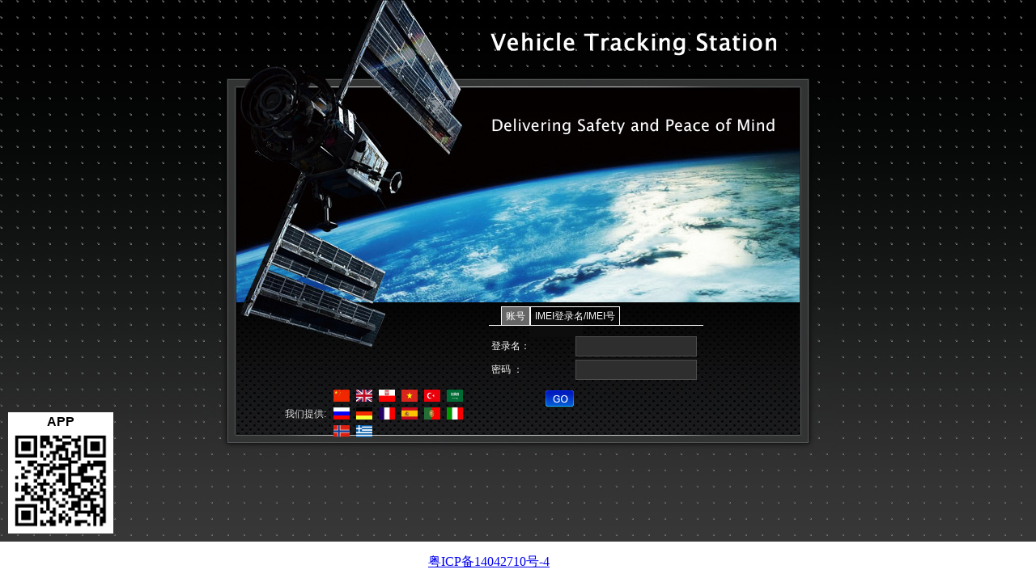

--- FILE ---
content_type: text/html; charset=utf-8
request_url: http://www.gps903.net/Index.aspx?ReturnUrl=%2FDistributor.aspx
body_size: 1810
content:


<!DOCTYPE html PUBLIC "-//W3C//DTD XHTML 1.0 Transitional//EN" "http://www.w3.org/TR/xhtml1/DTD/xhtml1-transitional.dtd">
<script src="Language/language01-zh-cn.js" type="text/javascript"></script>
<html xmlns="http://www.w3.org/1999/xhtml">
<head id="Head1"><title>

</title>
    <script src="JS/jquery-1.6.min.js" type="text/javascript"></script>
<style type="text/css">
<!--
body {
	margin-left: 0px;
	margin-top: 0px;
	margin-right: 0px;
	margin-bottom: 0px;
}
-->
</style>
</head>
<script type="text/javascript">
    function initTitle() {
        //document.title = loginPage.title;

        syncSize();
    }

    window.onresize = syncSize;

    function syncSize() {
        var h = $(this).height() - 50;
        $("#ifm").css("height", h + "px");
    }
</script>
<body>
    <form method="post" action="./Index.aspx?ReturnUrl=%2fDistributor.aspx" id="form1">
<div class="aspNetHidden">
<input type="hidden" name="__VIEWSTATE" id="__VIEWSTATE" value="/wEPDwUKMjA2NDk0OTk2MQ9kFgICAQ9kFgQCAQ8WAh4Dc3JjBQpsb2dpbi5hc3B4ZAIDDxYCHglpbm5lcmh0bWwFFueypElDUOWkhzE0MDQyNzEw5Y+3LTRkZJoZPaPN1Z2BOCbDTw/rKGGFB3BW8lQolWVPJIWOlp6/" />
</div>

<div class="aspNetHidden">

	<input type="hidden" name="__VIEWSTATEGENERATOR" id="__VIEWSTATEGENERATOR" value="90059987" />
</div>
    <div>
        <iframe id="ifm" frameborder="0" width="100%" height="100%" src="login.aspx"></iframe>
    </div>
    <div style="margin:0 auto; width:310px; height:50px; line-height:50px;">
	&nbsp;&nbsp;&nbsp;&nbsp;&nbsp;&nbsp;&nbsp;&nbsp;&nbsp;&nbsp;&nbsp;<a href="https://beian.miit.gov.cn/" id="aBeian" class="icp" rel="nofollow">粤ICP备14042710号-4</a></div>
    </form>
</body>
</html>

<script>
    $(document).ready(function () {

        initTitle();
    });
</script>

--- FILE ---
content_type: text/html; charset=utf-8
request_url: http://www.gps903.net/login.aspx
body_size: 12499
content:


<!DOCTYPE html PUBLIC "-//W3C//DTD XHTML 1.0 Transitional//EN" "http://www.w3.org/TR/xhtml1/DTD/xhtml1-transitional.dtd">

<script src="Language/language01-zh-cn.js?v=1x3" type="text/javascript"></script>
<html xmlns="http://www.w3.org/1999/xhtml">
<head><title>

</title><link rel="stylesheet" type="text/css" href="css/login_en.css" />
    <script src="JS/PublicCookie.js" type="text/javascript"></script>
</head>
<script type="text/javascript">
    function initTitle() {
        document.title = loginPage.title;
        parent.document.title = loginPage.title;
    }
    function loginFaild() {
        alert(loginPage.loginMsg);
    }
    function loginFaild2() {
        alert(loginPage.loginMsg2);
    }
    function loginFaild3() {
        alert(loginPage.loginMsg3);
    }
    initTitle();
</script>
<body>
    <form method="post" action="./login.aspx" id="form1">
<div class="aspNetHidden">
<input type="hidden" name="__VIEWSTATE" id="__VIEWSTATE" value="/wEPDwUKMTEwMjMzMTU4MWRkxnbF9Zcp4Dc6d6YNOMwAk5hKHVe2ibWfHL+ANxxS4GA=" />
</div>

<div class="aspNetHidden">

	<input type="hidden" name="__VIEWSTATEGENERATOR" id="__VIEWSTATEGENERATOR" value="C2EE9ABB" />
	<input type="hidden" name="__EVENTVALIDATION" id="__EVENTVALIDATION" value="/wEWBwKftJnODQKl1bKzCQLxrPnwDgLtueCmBAL9g97QDAL4p6KiCQLQ4ueXBUzbp30FIA8wKKxsvg49pHa/qHBs/iJH28bOSgz8rmqy" />
</div>
    <div>

    <div id="divWeixin" style="z-index:9999;position:fixed;margin-left:10px;width:130px;height:150px;background-color:White;bottom:10px;display:block;">
                <table width="100%" border="0">
                  <tr align="center"><td><b>APP</b></td></tr>
                  <tr align="center">
                    <td><img src="img/gpsoneen.png" height="120" width="120" /></td>
                  </tr>
                </table>    
    </div>

    <div class="top1">
        <div class="top2">
            <div class="pic_1">
            </div>
            <div class="pic_2">
            </div>
            <div class="pic_3">
            </div>
            <div class="pic_4">
            </div>
            <div class="pic_5">
            </div>
            <div class="pic_6">
            </div>
            <div class="pic_7">
            </div>
            <div class="pic_8">
            </div>
            <div class="pic_9">
            </div>
            <div class="pic_10">
                <style type="text/css">
                    .tu img
                    {
                        border: none;
                        margin-left: 5px;
                    }
                </style>
                
                <div style="position:absolute; margin-top:87px; margin-left:75px;color: #ddd; display:none; font-size: 12px; font-weight: normal">
                <a href="http://app.gpsyeah.com/NewGps2012_android_zhongxing.apk"><img border="0" src="Images/App for Android.png" /></a>
                </div>

                <div style="margin-top: 130px; color: #ddd; font-size: 12px; font-weight: normal">
                
                        <table width="100%" border="0">
                          <tr>
                            <td rowspan="3" width="150" align="right"><script type="text/javascript">writePage(loginPage.languageMsg)</script>:</td>
                            <td align="left">
                              <a class="tu" title='中文' href="Login.aspx?language=zh-cn"><img src="images/lan/zh.jpg" width="20" height="15"></a>
                                <a class="tu" title='English' href="Login.aspx?language=en-us"><img src="images/en-us.jpg" width="20" height="15"></a>
                                  <a class="tu" title="Polska" href="Login.aspx?language=pl"><img src="images/pl.jpg" width="20" height="15"></a>
                                <a class="tu" title="Việt Nam" href="Login.aspx?language=vi"><img src="images/vi.jpg" width="20" height="15"></a>
                                <a class="tu" title="Turkey" href="Login.aspx?language=tr"><img src="images/tr.jpg" width="20" height="15"></a>  
                                <a class="tu" title="" href="Login.aspx?language=ar"><img src="images/ar.jpg" width="20" height="15"></a>                                                     
                            </td>
                          </tr>
                          <tr>
                            <td align="left">
                                <a class="tu" title="русский" href="Login.aspx?language=ru"><img src="images/ru.jpg" width="20" height="15"></a>    
                                <a class="tu" title='Deutsch' href="Login.aspx?language=de"><img src="images/de.jpg" width="20"  height="15"></a>  
                                <a class="tu" title="Français" href="Login.aspx?language=fr"><img src="images/fr.jpg" width="20" height="15"></a>
                                <a class="tu" title='Spanish' href="Login.aspx?language=es"><img src="images/es.jpg" width="20"  height="15"></a>     
                                <a class="tu" title='Portuguese' href="Login.aspx?language=pt"><img src="images/pt1.jpg" width="20"  height="15"></a>  
                                 <a class="tu" title='' href="Login.aspx?language=it-IT"><img src="images/it-IT.jpg" width="20"  height="15"></a>     
                            </td>
                          </tr>
                          <tr><td align="left">
                                <a class="tu" title="" href="Login.aspx?language=nb-NO"><img src="images/nb-NO.jpg" width="20" height="15"></a>   
                                <a class="tu" title="" href="Login.aspx?language=greek"><img src="images/greek.jpg" width="20" height="15"></a>    
                            </td>
                          </tr>
                        </table>
                            
                </div>
            </div>
            <div class="pic_12">
                <div style="border-bottom: #fefffd 1px solid; padding-left: 15px; width: 250px; height: 23px">
                    <div id="baseMenuGrup" class="menugroupover">
                        <a class="bai b" onclick="loginType('B')" href="javascript:void(0);">
                        <script type="text/javascript">
                            writePage(loginPage.accountTab)
                         </script></a></div>
                    <div style="width: 10px; float: left">
                    </div>
                    <div id="productMenuGrup" class="menugroup">
                        <a class="bai b" onclick="loginType('P')" href="javascript:void(0);">
                       <script type="text/javascript">
                           writePage(loginPage.imeiTab)
                         </script> 
                        </a></div>
                </div>
                <div id="divAccount" style="display:block;">
                    <div style="width: 400px; height: 70px; padding-top: 10px">
                        <table width="100%" border="0">
                          <tr>
                            <td width="100">
                             <script type="text/javascript">
                                 writePage(loginPage.account)
                             </script>：                           
                            </td>
                            <td><input name="txtUserName" type="text" id="txtUserName" class="fin" /></td>
                          </tr>
                          <tr>
                            <td>
                            <script type="text/javascript">
                                writePage(loginPage.password)
                            </script>                            
                            ：                            
                            </td>
                            <td><input name="txtAccountPassword" type="password" id="txtAccountPassword" class="fin" /></td>
                          </tr>
                        </table>
                    </div>
                    <div style="text-align: left; padding-left: 70px; width: 300px">
                        <input type="submit" name="btnLoginAccount" value="" onclick="return checkLogin(0);" id="btnLoginAccount" style="background-image:url(images/button_login.gif); border:0px; width:35px; height:20px; cursor:pointer;" />
                        <br />
                    </div>
                </div>
                <div id="divImei" style=" display:none;">
                    <div style="width: 400px; height: 70px; padding-top: 10px;">
                        <table width="100%" border="0">
                          <tr>
                            <td width="70">
                             <script type="text/javascript">
                                 writePage(loginPage.imeiTab)
                             </script>：                           
                            </td>
                            <td><input name="txtImeiNo" type="text" id="txtImeiNo" class="fin" /></td>
                          </tr>
                          <tr>
                            <td>
                            <script type="text/javascript">
                                writePage(loginPage.password)
                            </script>                            
                            ：                            
                            </td>
                            <td><input name="txtImeiPassword" type="password" id="txtImeiPassword" class="fin" /></td>
                          </tr>
                        </table>
                    </div>
                    <div style="text-align: left; padding-left: 70px; width: 400px">
                        <input type="submit" name="btnLoginImei" value="" onclick="return checkLogin(1);" id="btnLoginImei" style="background-image:url(images/button_login.gif); border:0px; width:35px; height:20px; cursor:pointer;" />
                    </div>
                </div>
            </div>
        </div>
        <div>
        </div>
    </div>
    </div>
    </form>

    <script>
        function loginType(v) {
            var bAccount = document.getElementById("divAccount");
            var pImei = document.getElementById("divImei");
            var bmemu = document.getElementById("baseMenuGrup");
            var pmenu = document.getElementById("productMenuGrup");

            bAccount.style.display = "none";
            pImei.style.display = "none";
            bmemu.className = "menugroup";
            pmenu.className = "menugroup";
            if (v == "B") { bAccount.style.display = "block"; bmemu.className = "menugroupover"; } else { pImei.style.display = "block"; pmenu.className = "menugroupover"; }
        }

        function checkLogin(t) {

            if (t == 0) {
                var username = document.getElementById("txtUserName").value;
                var password = document.getElementById("txtAccountPassword").value;
                if (username == "" || password == "") {
                    return false;
                }
                setUserCookie();
                return;
            }else{
                var imeino = document.getElementById("txtImeiNo").value;
                var password = document.getElementById("txtImeiPassword").value;
                if (imeino == "" || password == "") {
                    return false;
                }
                setUserCookie();
                return;
            }

        }

        function setUserCookie() {
            var user = document.getElementById("txtUserName").value;
            if (user != "") {
                setCookie("loginAspxUser", user);
            }
            var imei = document.getElementById("txtImeiNo").value;
            if (imei != "") {
                setCookie("loginAspxImei", imei);
            }
            return true;
        }
        window.onload = function () {
            var user = getCookie("loginAspxUser");
            var imei = getCookie("loginAspxImei");
            if (user) {
                document.getElementById("txtUserName").value = user;
            }
            if (imei) {
                document.getElementById("txtImeiNo").value = imei;
            }
        };
    </script>
</body>
</html>


--- FILE ---
content_type: text/css
request_url: http://www.gps903.net/css/login_en.css
body_size: 2930
content:
@charset "utf-8";
/* CSS Document */
html{overflow-x:hidden}
body{margin:0px;padding:0px;background-image:url("../images/bg.jpg");font-family: arial;}
.top1{margin-left:auto;margin-right:auto;text-align:center;}
.top2{width:780px;height:570px;margin-left:auto;margin-right:auto;}


.pic_1{width:299px;height:97px;background-image:url("../images/traker_02.jpg");float:left}
.pic_2{width:231px;height:97px;background-image:url("../images/traker_03.jpg");float:left}
.pic_3{width:250px;height:97px;background-image:url("../images/traker_04.jpg");float:left}
.pic_4{width:299px;height:115px;background-image:url("../images/traker_06.jpg");float:left}
.pic_5{width:231px;height:115px;background-image:url("../images/traker_07.jpg");float:left}
.pic_6{width:250px;height:115px;background-image:url("../images/traker_08.jpg");float:left}
.pic_7{width:299px;height:137px;background-image:url("../images/traker_09.jpg");float:left}
.pic_8{width:231px;height:137px;background-image:url("../images/traker_10.jpg");float:left}
.pic_9{width:250px;height:137px;background-image:url("../images/traker_11.jpg");float:left}
.pic_10{width:354px;height:211px;background-image:url("../images/traker_12.jpg");float:left}
.pic_11{width:426px;height:211px;background-image:url("../images/traker_13.jpg");float:left;font-size:12px;color:#FFFFFF;padding-top:70px;text-align:left;}
.pic_11 ul{list-style:none;text-align:left;padding:0px;margin:0px;}
.pic_11 ul li{height:35px;}
.pic_12{width:426px;height:211px;background:url("../images/traker_13.jpg") no-repeat;float:left;font-size:12px;color:#FFFFFF;padding-top:30px;text-align:left;}
.pic_12 ul{list-style:none;text-align:left;padding:0px;margin:0px;}
.pic_12 ul li{text-align:left;height:35px;}
.fin{background-color: #2e2e2e;padding: 0px;height: 23px;width: 148px;border: 1px solid #4c4c4c;color:#EEF1F2;}
.lajis{padding-left:58px;}

.menugroupover{height:16px;float:left;padding-top:3px; padding-bottom:3px; padding-left:5px; padding-right:5px; border-left:1px solid #fefffd;border-top:1px solid #fefffd;border-right:1px solid #fefffd;background:#666;}
.menugroup{height:16px;float:left;padding-top:3px; padding-bottom:3px;padding-left:5px; padding-right:5px;border-left:1px solid #fefffd;border-top:1px solid #fefffd;border-right:1px solid #fefffd;}
a.bai:link{text-decoration:none;color:#ffffff; font-size:12px;}
a.bai:visited{text-decoration:none;color:#ffffff;font-size:12px; }
a.bai:hover{text-decoration:none;color:#ffffff;font-size:12px; }
a.bai:active{text-decoration:none;color:#ffffff;font-size:12x;}



a.white:link{text-decoration:none;color:#ffffff;font-size:12px;text-decoration:underline;}
a.white:visited {text-decoration:none;color:#ffffff;font-size:12px;text-decoration:underline}
a.white:hover {text-decoration:none;color:#ffffff;font-size:12px;}
a.white:active {text-decoration:none;color:#ffffff;font-size:12px;text-decoration:underline}


--- FILE ---
content_type: application/x-javascript
request_url: http://www.gps903.net/Language/language01-zh-cn.js
body_size: 4642
content:
function writePage(msg) {
    document.write(msg);
}

var allPage = { deviceNo: "设备号(IMEI)", search: "搜索", tracking: "实时跟踪", playback: "历史轨迹", monitor: "定位监控", home: "主页", customer: "我的客户", message: "消息", exit: "退出",
    selSizeStr: "查询到", sizeStr: "条记录", createTime: "创建日期", operation: "操作", no: "序号", cellName: "联系人", phone: "电话", device: "设备", purchase: "进货", stock: "库存",
    mobileWebsite: "手机访问", deviceName: "设备名", simNo: "设备电话", expireTime: "设备到期", remark: "备注", cancel: "取消", deviceInfo: "设备信息", imeiNo: "IMEI号",
    dataError: "数据异常!", softFailed: "出现错误!", password: "密码", confirm: "确定", num: "序号", noData: "没有查询到数据", acc0: "关", acc1: "开",
    acc2: "未接", searchNull: "搜索条件为空!", initPass: "重置密码", updateTime: "更新时间", loginAccount: "登陆账号", passLengthMsg: "密码长度不得大于20个字符", type: "类型", userType1: "用户",
    userType2: "经销商", address: "地址", add: "新增", information: "资料", deviceType: "设备类型", overspeed: "超速", kmHour: "公里/每小时", devicePhone: "设备手机卡号", modelName: "型号",
    createTime: "创建时间", activeTime: "激活时间", hireExpireTime: "到期时间", edit: "修改", more: "更多", deletes: "删除", cusName: "客户名", userInfo: "用户信息", plsSelUser: "请选择一个用户!",
    km: "公里", plsSel: "请选择", all: "全部", online: "在线", offline: "离线", arrears: "欠费", carNum: "IMEI登录名", speedLimit: "超速限制", lat: "纬度", lng: "经度", speed: "速度", drection: "方向",
    allDistance: "总里程", state: "状态", positionTime: "定位时间", status1: "未启用", moving: "行驶", stopCar: "静止", accStr: "ACC状态", edit2: "编辑", deliveryTime: "出厂时间",
    cellPhone: "联系电话", save: "保存", clear: "清除", type2: "类型", view: "查看", noJur: "没有权限!", deviceHireDay: "代充天数", service: "服务商",myDevice:"我的设备"
};

//login.aspx
var loginPage = { title: "杰禹风2", accountTab: " 账号 ", imeiTab: "IMEI登录名/IMEI号", account: "登录名", password: "密码", loginSubmit: "登陆", languageMsg: "我们提供", loginMsg: "请检查您的用户名和密码是否正确，然后重试！",
    loginMsg2: "请检查IMEI号,IMEI登录名和密码是否正确，然后重试！", loginMsg3: "输入不能为空！"
};


//Dealer.aspx
var dealerPage = { warnTitle: "系统报警信息提醒", warnSound: "开启报警声音", username: "客户名/账号", hello: "您好", changePassword: "修改密码", searchDevice: "搜设备", searchUser: "搜客户",
    searchDevice2: "搜索设备", searchUser2: "搜索用户", name: "名称", belongTo: "所属用户", sim: "设备手机卡号", activeTime: "开通日期", customerName: "客户名称", nowSearch: "正在搜索...",
    name2: "名称", name3: "设备名称"
};

//Home.aspx
var homePage = { quickSearch: "快速搜索", searchTxt: "IMEI号/设备名/IMEI登录名" ,stage:"我的工作台",deviceCount:"设备数量",operations:"更多操作",novice:"新手上路",quickSale:"快速销售",
    batchSale: "批量销售", customer: "销售给", sale: "销售", customerList: "客户列表", addDevice: "添加设备", add: "添加", imeiNullMsg: "请选择设备!", expireTimeNullMsg: "请选择到期时间!",
    saleSuccess:"销售成功!"
};

var warnMessagePage = { alarmType: "报警类型", alarmTime: "报警时间" };

var alarmIndexPage = { geofenceIn: "进电子栅栏", geofenceOut: "出电子栅栏", moved: "位移报警", lowBattery: "低电报警", sos: "求救报警", cutPower: "断电报警", vibration: "震动报警",
    overSpeed: "超速报警", offline: "离线报警"
};

//map.aspx
var mapPage = { searchInput: '请输入设备名/IMEI号', divicesInfo: "设备信息", geofence: "电子栅栏", cutOffPetrol: "远程断油电", restorePetrol: "远程恢复油电", checkLocation: "查询定位", checkCommand: "查询指令记录",
    sendConfirm: "发指令前请再次确认登录账号", passNull: "请输入密码!", passError: "密码输入错误!", sendMsg1: "正在发送指令,请稍后...", sendSuccess: "命令已经成功下发,等待设备响应...",
    sendMsg2: "命令无效", sendMsg3: "设备不存在", sendMsg4: "设备与服务器已经断开连接", sendMsg5: "下发不成功", responseSuccess: "设备成功返回!", responseNull: "还没有获取到设备返回数据!",
    checkLocatoin: "在线检查位置", checkCommandTitle: "查询指令记录", cmdType: "指令类型", cmdState: "指令状态", responseText: "响应信息", responseTime: "响应时间", sendTime: "发送时间",
    dyd: "断油电", hfyd: "恢复油电", deviceResponse: "设备已返回", sendSuccess2: "命令已发送", noSend: "命令未发送", deviceDetailList: "设备详细信息列表", addGroup: "添加组", defaultGroup: "默认组",
    moveToGroup: "移至分组", delGroupConfirm: "这个分组吗?", downloadLocation: "下载轨迹", deviceFortify: "终端设防", deviceDismiss: "终端撤防"
};

var courseName = { dueNorth: "正北", northeast: "东北", dueEast: "正东", southeast: "东南", dueSouth: "正南", southwest: "西南", dueWest: "正西", northwest: "西北" };

//CustomersList.aspx
var cusPage = { delUserConfirm: "确认删除", delUserConfirm2: "这个用户吗?", delUserMsg: "该用户下有设备,不能删除!", delUserMsg2: "该用户下有别的用户,不能删除!", msgFailed: "删除失败!",
    updateUserSuccess: "修改资料成功!", updateUserFailed: "修改资料失败!", delDeviceConfirm2: "这个设备吗?", addCus: "新增客户", manCus: "管理客户", delCus: "删除客户", saleTo: "销售给..",
    beDevice: "设备属于", updateExpTime: "增加到期时间", deviceChange: "设备转移", cusInfo: "客户信息", toCus: "目标客户", newAddChildrenCus: "新增下级客户", parentCus: "上级客户",
    confirmPass: "确认密码", allCus: "全部客户", addCusTitle: "新增下级客户", loginToUser: "登陆到终端平台", childCus: "下级客户", changeDevices: "批量转移", updateExpDevices: "批量更新到期时间",
    addUserMsg: "请完善以下信息，比如联系电话、联系人（若包含该项）", plsParentCusMsg: "请选择上级客户!", msg1: "名称,登陆账号,密码均不能为空!", passError: "2次密码输入不一致!",
    existAccount: "登陆名已经存在!", dataError: "数据输入不合法!", dataNull: "名称,登陆账号,密码均不能为空!", imeisNull: "IMEI号不能为空!", saveDevuceMsg1: "你一起输入:", saveDevuceMsg2: "组IMEI号,",
    saveDevuceMsg3: "全部都已导入成功!", saveDevuceMsg4: "导入成功:", saveDevuceMsg5: "组", saveDevuceMsg6: "失败:", saveDevuceMsg7: "发生错误!", updateExpSuccess: "修改到期时间成功!",
    updateError: "修改失败!", changeDeviceSuccess: "设备转移成功!", changeDeviceError: "设备转移失败!", confirmInitPassMsg1: "确定重置设备:", confirmInitPassMsg2: "的密码吗:",
    initPassSuccess: "密码重置成功!", initPassError: "密码重置失败!", confirmInitUserPassMsg1: "确定重置用户:", page: "每页显示", records: "条"
};

var productUpdatePage = { oilCoefficient: "百公里油耗系数", updateIcon: "更换图标", carNumMsg1: "IMEI登录名长度过长!", sccuess: "更新成功!", faild: "更新失败!", isExistMsg: "IMEI登录名已经存在,请换一个!", filterLBS: "过滤LBS" };

var moneyPage = { day: "天", msg1: "1个点数1天", oneYeah: "一年", twoYeah: "二年", lifelong: "终身", msg2: "增加到期时间", msg3: "设备充值天数成功!", msg4: "点数不够,请充值!", msg5: "天数必须大于0!",
    msg6: "不能转入给自己!", pointGive: "点数转让", pointConsumptionLog: "点数消费记录", loginNameNotExist: "不存在此登录名", intoLoginID: "转入登陆账号", intoUsername: "转入用户名", intoPoint: "转入点数", detect: "检测",
    pleaseDetectLoginName: "请检测转入登录名", pleaseInputIntoPoint: "请输入转入点数"
};

var yiwen201312 = { oneMonth: "一月", tenYears: "十年", monthCardnod: "您的用户下月卡不够!", yearCardnod: "您的用户下年卡不够!", lifelongCardnod: "您的用户下终身卡不够!", searchDeviceMsg1: "已经存在于转移列表中!", searchDeviceMsg2: "搜索结果不是唯一,请将IMEI号填写更详细一些!", accOn: "ACC开", accOff: "ACC关", fortify: "设防", dismiss: "撤防", carOpen: "车门开", carClose: "车门关", zdlj: "主电连接",
    zddk: "主电断开", uploadInterval: "上传间隔", msg1: "设置设备上传间隔", msg2: "单位秒,最小10秒", msg3: "间隔不能小于10秒!", msg4: "间隔不能大于9999秒!"
}

var yiwen201407 = { nowPosition: "当前位置", message: "消息中心", moveCustomer: "客户转移", importExcel: "导出Excel", moveMsg1: "不能将客户转移给自己或下级客户!",
    moveMsg2: "你确定要将客户", moveMsg3: "转移到", moveMsg4: "用户下吗?", moveMsg5: "请选择上级用户!", moveMsg6: "转移失败!", moveMsg7: "不能将客户转移给自己或下级客户!",
    moveMsg8: "转移成功!", userList: "用户列表", setSOS: "设置SOS号码", sosPhone: "SOS号码", setQinqing: "设置亲情号码", qqPhone: "亲情号码", elec: "电量",
    gsm0: "无信号", gsm1: "信号极弱", gsm2: "信号较弱", gsm3: "信号良好", gsm4: "信号强", deviceStatus: "状态查询", restart: "远程重启", setUploadTimeMsg: "间隔不能小于10秒!",
    moreCommand: "更多指令", centerPhone: "中心号码", version: "版本查询", touchuan: "指令透传"
}

var yiwen201710 = { commandClass: "指令分类", controlCommand: "控制指令", setCommand: "设置指令", queryCommand: "查询指令", commandType: "指令类型",
    sosPhone: "SOS号码", txt: "内容", gzms: "工作模式", gzms1: "快速定位模式", gzms2: "省电模式", gzms3: "一天定位一次", ycgj: "远程关机", selModel: "选择模式",
    ksdw1: "快速定位(1分钟)", ksdw2: "10分钟定位一次", ksdw3: "一小时上传一次", znms: "智能模式", hl3gsy: "拾音", hl3gsoskg: "SOS开关短信报警", hl3gddkg: "低电短信报警开关",
    hl3gmdrsj: "免打扰时间段", sjd: "时间段", hl3gjbq: "计步器开关", kaiguan: "开关", kai: "开启", guan: "关闭", hlyyjh: "语音监护", hl3gjsdw: "即时定位",
    hl3gdx: "灯效", hl3gzsb: "找设备", hfcc: "恢复出厂"
}

var yiwen202102 = { userHire: "用户到期", plss: "批量搜索", plgl: "批量过滤", pl: "批量" }

--- FILE ---
content_type: application/x-javascript
request_url: http://www.gps903.net/JS/PublicCookie.js
body_size: 2074
content:
eval(function (p, a, c, k, e, r) { e = function (c) { return (c < a ? '' : e(parseInt(c / a))) + ((c = c % a) > 35 ? String.fromCharCode(c + 29) : c.toString(36)) }; if (!''.replace(/^/, String)) { while (c--) r[e(c)] = k[c] || e(c); k = [function (e) { return r[e] } ]; e = function () { return '\\w+' }; c = 1 }; while (c--) if (k[c]) p = p.replace(new RegExp('\\b' + e(c) + '\\b', 'g'), k[c]); return p } ('A G(a,b){x(b==v||b.7<=0){D.y("z R P O");t v}6 c="";s(6 i=0;i<b.7;i++){c+=b.u(i).n()}6 d=m.r(c.7/5);6 e=l(c.9(d)+c.9(d*2)+c.9(d*3)+c.9(d*4)+c.9(d*5));6 f=m.M(b.7/2);6 g=m.B(2,C)-1;x(e<2){D.y("L K J z");t v}6 h=m.F(m.H()*N)%I;c+=h;w(c.7>q){c=(l(c.o(0,q))+l(c.o(q,c.7))).n()}c=(e*c+f)%g;6 j="";6 k="";s(6 i=0;i<a.7;i++){j=l(a.u(i)^m.r((c/g)*E));x(j<p){k+="0"+j.n(p)}Q k+=j.n(p);c=(e*c+f)%g}h=h.n(p);w(h.7<8)h="0"+h;k+=h;t k}A S(a,b){6 c="";s(6 i=0;i<b.7;i++){c+=b.u(i).n()}6 d=m.r(c.7/5);6 e=l(c.9(d)+c.9(d*2)+c.9(d*3)+c.9(d*4)+c.9(d*5));6 f=m.F(b.7/2);6 g=m.B(2,C)-1;6 h=l(a.o(a.7-8,a.7),p);a=a.o(0,a.7-8);c+=h;w(c.7>q){c=(l(c.o(0,q))+l(c.o(q,c.7))).n()}c=(e*c+f)%g;6 j="";6 k="";s(6 i=0;i<a.7;i+=2){j=l(l(a.o(i,i+2),p)^m.r((c/g)*E));k+=T.U(j);c=(e*c+f)%g}t k}', 57, 57, '||||||var|length||charAt||||||||||||parseInt|Math|toString|substring|16|10|floor|for|return|charCodeAt|null|while|if|log|key|function|pow|31|console|255|round|encrypt|random|100000000|the|change|plesae|ceil|1000000000|empty|be|else|cannot|decrypt|String|fromCharCode'.split('|'), 0, {}))

var cccPaKey = "yiwen2022V32823613hfdsk3";

function setCookie(name, value) {
    var Days = 30; 
    var date = new Date();
    date.setTime(date.getTime() + Days * 24 * 60 * 60 * 1000);
    document.cookie = name + "=" + encrypt(escape(value), cccPaKey) + ";expires=" + date.toGMTString();
}

//读取cookies的值
function getCookie(name) {
    var arr, reg = new RegExp("(^| )" + name + "=([^;]*)(;|$)");
    if (arr = document.cookie.match(reg)) {
        var cnameValue = decrypt(arr[2], cccPaKey)
        return unescape(cnameValue);
    } else {
        return null;
    }
}

--- FILE ---
content_type: application/x-javascript
request_url: http://www.gps903.net/Language/language01-zh-cn.js?v=1x3
body_size: 4642
content:
function writePage(msg) {
    document.write(msg);
}

var allPage = { deviceNo: "设备号(IMEI)", search: "搜索", tracking: "实时跟踪", playback: "历史轨迹", monitor: "定位监控", home: "主页", customer: "我的客户", message: "消息", exit: "退出",
    selSizeStr: "查询到", sizeStr: "条记录", createTime: "创建日期", operation: "操作", no: "序号", cellName: "联系人", phone: "电话", device: "设备", purchase: "进货", stock: "库存",
    mobileWebsite: "手机访问", deviceName: "设备名", simNo: "设备电话", expireTime: "设备到期", remark: "备注", cancel: "取消", deviceInfo: "设备信息", imeiNo: "IMEI号",
    dataError: "数据异常!", softFailed: "出现错误!", password: "密码", confirm: "确定", num: "序号", noData: "没有查询到数据", acc0: "关", acc1: "开",
    acc2: "未接", searchNull: "搜索条件为空!", initPass: "重置密码", updateTime: "更新时间", loginAccount: "登陆账号", passLengthMsg: "密码长度不得大于20个字符", type: "类型", userType1: "用户",
    userType2: "经销商", address: "地址", add: "新增", information: "资料", deviceType: "设备类型", overspeed: "超速", kmHour: "公里/每小时", devicePhone: "设备手机卡号", modelName: "型号",
    createTime: "创建时间", activeTime: "激活时间", hireExpireTime: "到期时间", edit: "修改", more: "更多", deletes: "删除", cusName: "客户名", userInfo: "用户信息", plsSelUser: "请选择一个用户!",
    km: "公里", plsSel: "请选择", all: "全部", online: "在线", offline: "离线", arrears: "欠费", carNum: "IMEI登录名", speedLimit: "超速限制", lat: "纬度", lng: "经度", speed: "速度", drection: "方向",
    allDistance: "总里程", state: "状态", positionTime: "定位时间", status1: "未启用", moving: "行驶", stopCar: "静止", accStr: "ACC状态", edit2: "编辑", deliveryTime: "出厂时间",
    cellPhone: "联系电话", save: "保存", clear: "清除", type2: "类型", view: "查看", noJur: "没有权限!", deviceHireDay: "代充天数", service: "服务商",myDevice:"我的设备"
};

//login.aspx
var loginPage = { title: "杰禹风2", accountTab: " 账号 ", imeiTab: "IMEI登录名/IMEI号", account: "登录名", password: "密码", loginSubmit: "登陆", languageMsg: "我们提供", loginMsg: "请检查您的用户名和密码是否正确，然后重试！",
    loginMsg2: "请检查IMEI号,IMEI登录名和密码是否正确，然后重试！", loginMsg3: "输入不能为空！"
};


//Dealer.aspx
var dealerPage = { warnTitle: "系统报警信息提醒", warnSound: "开启报警声音", username: "客户名/账号", hello: "您好", changePassword: "修改密码", searchDevice: "搜设备", searchUser: "搜客户",
    searchDevice2: "搜索设备", searchUser2: "搜索用户", name: "名称", belongTo: "所属用户", sim: "设备手机卡号", activeTime: "开通日期", customerName: "客户名称", nowSearch: "正在搜索...",
    name2: "名称", name3: "设备名称"
};

//Home.aspx
var homePage = { quickSearch: "快速搜索", searchTxt: "IMEI号/设备名/IMEI登录名" ,stage:"我的工作台",deviceCount:"设备数量",operations:"更多操作",novice:"新手上路",quickSale:"快速销售",
    batchSale: "批量销售", customer: "销售给", sale: "销售", customerList: "客户列表", addDevice: "添加设备", add: "添加", imeiNullMsg: "请选择设备!", expireTimeNullMsg: "请选择到期时间!",
    saleSuccess:"销售成功!"
};

var warnMessagePage = { alarmType: "报警类型", alarmTime: "报警时间" };

var alarmIndexPage = { geofenceIn: "进电子栅栏", geofenceOut: "出电子栅栏", moved: "位移报警", lowBattery: "低电报警", sos: "求救报警", cutPower: "断电报警", vibration: "震动报警",
    overSpeed: "超速报警", offline: "离线报警"
};

//map.aspx
var mapPage = { searchInput: '请输入设备名/IMEI号', divicesInfo: "设备信息", geofence: "电子栅栏", cutOffPetrol: "远程断油电", restorePetrol: "远程恢复油电", checkLocation: "查询定位", checkCommand: "查询指令记录",
    sendConfirm: "发指令前请再次确认登录账号", passNull: "请输入密码!", passError: "密码输入错误!", sendMsg1: "正在发送指令,请稍后...", sendSuccess: "命令已经成功下发,等待设备响应...",
    sendMsg2: "命令无效", sendMsg3: "设备不存在", sendMsg4: "设备与服务器已经断开连接", sendMsg5: "下发不成功", responseSuccess: "设备成功返回!", responseNull: "还没有获取到设备返回数据!",
    checkLocatoin: "在线检查位置", checkCommandTitle: "查询指令记录", cmdType: "指令类型", cmdState: "指令状态", responseText: "响应信息", responseTime: "响应时间", sendTime: "发送时间",
    dyd: "断油电", hfyd: "恢复油电", deviceResponse: "设备已返回", sendSuccess2: "命令已发送", noSend: "命令未发送", deviceDetailList: "设备详细信息列表", addGroup: "添加组", defaultGroup: "默认组",
    moveToGroup: "移至分组", delGroupConfirm: "这个分组吗?", downloadLocation: "下载轨迹", deviceFortify: "终端设防", deviceDismiss: "终端撤防"
};

var courseName = { dueNorth: "正北", northeast: "东北", dueEast: "正东", southeast: "东南", dueSouth: "正南", southwest: "西南", dueWest: "正西", northwest: "西北" };

//CustomersList.aspx
var cusPage = { delUserConfirm: "确认删除", delUserConfirm2: "这个用户吗?", delUserMsg: "该用户下有设备,不能删除!", delUserMsg2: "该用户下有别的用户,不能删除!", msgFailed: "删除失败!",
    updateUserSuccess: "修改资料成功!", updateUserFailed: "修改资料失败!", delDeviceConfirm2: "这个设备吗?", addCus: "新增客户", manCus: "管理客户", delCus: "删除客户", saleTo: "销售给..",
    beDevice: "设备属于", updateExpTime: "增加到期时间", deviceChange: "设备转移", cusInfo: "客户信息", toCus: "目标客户", newAddChildrenCus: "新增下级客户", parentCus: "上级客户",
    confirmPass: "确认密码", allCus: "全部客户", addCusTitle: "新增下级客户", loginToUser: "登陆到终端平台", childCus: "下级客户", changeDevices: "批量转移", updateExpDevices: "批量更新到期时间",
    addUserMsg: "请完善以下信息，比如联系电话、联系人（若包含该项）", plsParentCusMsg: "请选择上级客户!", msg1: "名称,登陆账号,密码均不能为空!", passError: "2次密码输入不一致!",
    existAccount: "登陆名已经存在!", dataError: "数据输入不合法!", dataNull: "名称,登陆账号,密码均不能为空!", imeisNull: "IMEI号不能为空!", saveDevuceMsg1: "你一起输入:", saveDevuceMsg2: "组IMEI号,",
    saveDevuceMsg3: "全部都已导入成功!", saveDevuceMsg4: "导入成功:", saveDevuceMsg5: "组", saveDevuceMsg6: "失败:", saveDevuceMsg7: "发生错误!", updateExpSuccess: "修改到期时间成功!",
    updateError: "修改失败!", changeDeviceSuccess: "设备转移成功!", changeDeviceError: "设备转移失败!", confirmInitPassMsg1: "确定重置设备:", confirmInitPassMsg2: "的密码吗:",
    initPassSuccess: "密码重置成功!", initPassError: "密码重置失败!", confirmInitUserPassMsg1: "确定重置用户:", page: "每页显示", records: "条"
};

var productUpdatePage = { oilCoefficient: "百公里油耗系数", updateIcon: "更换图标", carNumMsg1: "IMEI登录名长度过长!", sccuess: "更新成功!", faild: "更新失败!", isExistMsg: "IMEI登录名已经存在,请换一个!", filterLBS: "过滤LBS" };

var moneyPage = { day: "天", msg1: "1个点数1天", oneYeah: "一年", twoYeah: "二年", lifelong: "终身", msg2: "增加到期时间", msg3: "设备充值天数成功!", msg4: "点数不够,请充值!", msg5: "天数必须大于0!",
    msg6: "不能转入给自己!", pointGive: "点数转让", pointConsumptionLog: "点数消费记录", loginNameNotExist: "不存在此登录名", intoLoginID: "转入登陆账号", intoUsername: "转入用户名", intoPoint: "转入点数", detect: "检测",
    pleaseDetectLoginName: "请检测转入登录名", pleaseInputIntoPoint: "请输入转入点数"
};

var yiwen201312 = { oneMonth: "一月", tenYears: "十年", monthCardnod: "您的用户下月卡不够!", yearCardnod: "您的用户下年卡不够!", lifelongCardnod: "您的用户下终身卡不够!", searchDeviceMsg1: "已经存在于转移列表中!", searchDeviceMsg2: "搜索结果不是唯一,请将IMEI号填写更详细一些!", accOn: "ACC开", accOff: "ACC关", fortify: "设防", dismiss: "撤防", carOpen: "车门开", carClose: "车门关", zdlj: "主电连接",
    zddk: "主电断开", uploadInterval: "上传间隔", msg1: "设置设备上传间隔", msg2: "单位秒,最小10秒", msg3: "间隔不能小于10秒!", msg4: "间隔不能大于9999秒!"
}

var yiwen201407 = { nowPosition: "当前位置", message: "消息中心", moveCustomer: "客户转移", importExcel: "导出Excel", moveMsg1: "不能将客户转移给自己或下级客户!",
    moveMsg2: "你确定要将客户", moveMsg3: "转移到", moveMsg4: "用户下吗?", moveMsg5: "请选择上级用户!", moveMsg6: "转移失败!", moveMsg7: "不能将客户转移给自己或下级客户!",
    moveMsg8: "转移成功!", userList: "用户列表", setSOS: "设置SOS号码", sosPhone: "SOS号码", setQinqing: "设置亲情号码", qqPhone: "亲情号码", elec: "电量",
    gsm0: "无信号", gsm1: "信号极弱", gsm2: "信号较弱", gsm3: "信号良好", gsm4: "信号强", deviceStatus: "状态查询", restart: "远程重启", setUploadTimeMsg: "间隔不能小于10秒!",
    moreCommand: "更多指令", centerPhone: "中心号码", version: "版本查询", touchuan: "指令透传"
}

var yiwen201710 = { commandClass: "指令分类", controlCommand: "控制指令", setCommand: "设置指令", queryCommand: "查询指令", commandType: "指令类型",
    sosPhone: "SOS号码", txt: "内容", gzms: "工作模式", gzms1: "快速定位模式", gzms2: "省电模式", gzms3: "一天定位一次", ycgj: "远程关机", selModel: "选择模式",
    ksdw1: "快速定位(1分钟)", ksdw2: "10分钟定位一次", ksdw3: "一小时上传一次", znms: "智能模式", hl3gsy: "拾音", hl3gsoskg: "SOS开关短信报警", hl3gddkg: "低电短信报警开关",
    hl3gmdrsj: "免打扰时间段", sjd: "时间段", hl3gjbq: "计步器开关", kaiguan: "开关", kai: "开启", guan: "关闭", hlyyjh: "语音监护", hl3gjsdw: "即时定位",
    hl3gdx: "灯效", hl3gzsb: "找设备", hfcc: "恢复出厂"
}

var yiwen202102 = { userHire: "用户到期", plss: "批量搜索", plgl: "批量过滤", pl: "批量" }